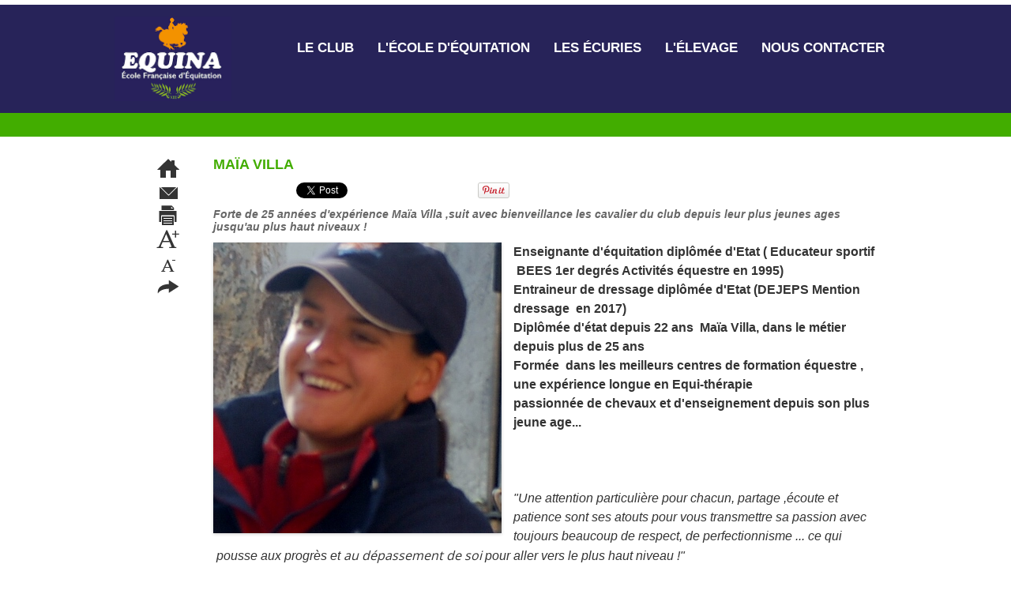

--- FILE ---
content_type: text/html; charset=UTF-8
request_url: https://www.equina-poneyclub.com/Maia-Villa_a69.html
body_size: 8495
content:
<!DOCTYPE html PUBLIC "-//W3C//DTD XHTML 1.0 Strict//EN" "http://www.w3.org/TR/xhtml1/DTD/xhtml1-strict.dtd">
<html xmlns="http://www.w3.org/1999/xhtml" xmlns:og="http://ogp.me/ns#"  xml:lang="fr" lang="fr">
<head>
<title>Maïa Villa</title>
 
<meta http-equiv="Content-Type" content="text/html; Charset=UTF-8" />
<meta name="author" lang="fr" content="Equina" />
<meta name="keywords" content="Club équitation, Centre équestre, Centre équestre Provence, Centre équestre Graveson, Centre équestre Saint Remy, Poney club,  Poneyclub, Maillane, Eyrages, Chateaurenard " />
<meta name="description" content="Forte de 25 années d'expérience Maïa Villa ,suit avec bienveillance les cavalier du club depuis leur plus jeunes ages jusqu'au plus haut niveaux ! Enseignante d'équitation diplômée d'Etat ( Educateu..." />

<meta name="geo.position" content="43.6124075;3.8757583" />
<meta property="og:url" content="https://www.equina-poneyclub.com/Maia-Villa_a69.html" />
<meta name="image" property="og:image" content="https://www.equina-poneyclub.com/photo/art/grande/10027349-16289862.jpg?v=1471045901" />
<meta property="og:type" content="article" />
<meta property="og:title" content="Maïa Villa" />
<meta property="og:description" content="Forte de 25 années d'expérience Maïa Villa ,suit avec bienveillance les cavalier du club depuis leur plus jeunes ages jusqu'au plus haut niveaux ! Enseignante d'équitation diplômée d'Etat ( Educateur sportif &amp;nbsp;BEES 1er degrés Activités équestre en 1995) Entraineur de dressage diplômée d'Etat..." />
<meta property="og:site_name" content="Ecole Française d'équitation - Club équitation - Centre Equestre - Poney Club  Equina,  Graveson,  Saint Remy de Provence, Maillane, Eyrages, Chateaurenard " />
<meta property="twitter:card" content="summary_large_image" />
<meta property="twitter:image" content="https://www.equina-poneyclub.com/photo/art/grande/10027349-16289862.jpg?v=1471045901" />
<meta property="twitter:title" content="Maïa Villa" />
<meta property="twitter:description" content="Forte de 25 années d'expérience Maïa Villa ,suit avec bienveillance les cavalier du club depuis leur plus jeunes ages jusqu'au plus haut niveaux ! Enseignante d'équitation diplômée d'Etat ( Educateu..." />
<link rel="stylesheet" href="/var/style/style_1.css?v=1614762179" type="text/css" />
<link rel="stylesheet" href="/var/style/style.5876365.css?v=1389017822" type="text/css" />
<link href="https://fonts.googleapis.com/css?family=Anton|Cookie|Open+Sans&display=swap" rel="stylesheet" type="text/css" />
<link rel="canonical" href="https://www.equina-poneyclub.com/Maia-Villa_a69.html" />
<link rel="alternate" type="application/rss+xml" title="RSS" href="/xml/syndication.rss" />
<link rel="alternate" type="application/atom+xml" title="ATOM" href="/xml/atom.xml" />
<link rel="icon" href="/favicon.ico?v=1370007153" type="image/x-icon" />
<link rel="shortcut icon" href="/favicon.ico?v=1370007153" type="image/x-icon" />
 
<!-- Google file -->
<meta name="google-site-verification" content="lr44dBEiaV0tAFHmHpwKU3ADKFTlnlmrqjRkgtqm4oE" />
<script src="/_public/js/jquery-1.8.3.min.js?v=1731587507" type="text/javascript"></script>
<script src="/_public/js/jquery-ui-1.10.3.custom.min.js?v=1731587507" type="text/javascript"></script>
<script src="/_public/js/jquery.tools-1.2.7.min.js?v=1731587507" type="text/javascript"></script>
<script src="/_public/js/jquery-tiptip.min.js?v=1731587507" type="text/javascript"></script>
<script src="/_public/js/compress_jquery.ibox.js?v=1731587507" type="text/javascript"></script>
<script src="/_public/js/compress_facebook.js?v=1731587507" type="text/javascript"></script>
<script src="/_public/js/compress_fonctions.js?v=1731587507" type="text/javascript"></script>
<script type="text/javascript" src="//platform.linkedin.com/in.js">lang:fr_FR</script>
<script type="text/javascript">
/*<![CDATA[*//*---->*/
selected_page = ['article', ''];
selected_page = ['article', '10027349'];
var deploye5876394 = true;

function sfHover_5876394(id) {
	var func = 'hover';
	if ($('#css-responsive').length && parseInt($(window).width()) <= 800) { 
		func = 'click';
	}

	$('#' + id + ' li' + (func == 'click' ? ' > a' : '')).on(func, 
		function(e) { 
			var obj  = (func == 'click' ? $(this).parent('li') :  $(this));
			if (func == 'click') {
				$('#' + id + ' > li').each(function(index) { 
					if ($(this).attr('id') != obj.attr('id') && !$(this).find(obj).length) {
						$(this).find(' > ul:visible').each(function() { $(this).hide(); });
					}
				});
			}
			if(func == 'click' || e.type == 'mouseenter') { 
				if (obj.find('ul:first:hidden').length)	{
					sfHoverShow_5876394(obj); 
				} else if (func == 'click') {
					sfHoverHide_5876394(obj);
				}
				if (func == 'click' && obj.find('ul').length)	return false; 
			}
			else if (e.type == 'mouseleave') { sfHoverHide_5876394(obj); }
		}
	);
}
function sfHoverShow_5876394(obj) {
	obj.addClass('sfhover').css('z-index', 1000); obj.find('ul:first:hidden').each(function() { if ($(this).hasClass('lvl0')) $(this).fadeIn(500); else $(this).fadeIn(500); });
}
function sfHoverHide_5876394(obj) {
	obj.find('ul:visible').each(function() { if ($(this).hasClass('lvl0')) $(this).fadeOut(500); else $(this).fadeOut(500);});
}

 var GBRedirectionMode = 'IF_FOUND';
/*--*//*]]>*/

</script>
 
<!-- Perso tags -->
<meta name="google-site-verification" content="UZ9_Se0ZJUb35t0qexGZABES0DKemZAASiBtqzhxiTo" />
<style type="text/css">
.mod_5876365 .resize {
	 max-width: 843.72px;
}

.mod_5876365 img, .mod_5876365 embed, .mod_5876365 table {
	 max-width: 842.4px;
}

.mod_5876365 .mod_5876365_pub {
	 min-width: 948px;
}

.mod_5876365 .mod_5876365_pub .cel1 {
	 padding: 0;
}

.mod_5876365 .photo.left .mod_5876365_pub, .mod_5876365 .photo.right .mod_5876365_pub {
	 min-width: 474px; margin: 15px 10px;
}

.mod_5876365 .photo.left .mod_5876365_pub {
	 margin-left: 0;
}

.mod_5876365 .photo.right .mod_5876365_pub {
	 margin-right: 0;
}

.mod_5876365 .para_16289862 .photo {
	 position: static;
}

.mod_5876365 .para_16289985 .photo {
	 position: static;
}

.mod_5876365 .para_16290092 img, .mod_5876365 .para_16290092 embed, .mod_5876365 .para_16290092 table {
	 max-width: 830.4px;
}

.mod_5876365 .para_16290092 .photo {
	 position: static;
}

.mod_5876365 .para_16290836 img, .mod_5876365 .para_16290836 embed, .mod_5876365 .para_16290836 table {
	 max-width: 830.4px;
}

.mod_5876365 .para_16290836 .photo {
	 position: static;
}


			#tiptip_holder {
				display: none;
				position: absolute;
				top: 0;
				left: 0;
				z-index: 99999;
			}
</style>

<!-- Google Analytics -->

<script type="text/javascript">

  var _gaq = _gaq || [];
  _gaq.push(['_setAccount', 'UA-16757230-1']);
  _gaq.push(['_trackPageview']);

  (function() {
    var ga = document.createElement('script'); ga.type = 'text/javascript'; ga.async = true;
    ga.src = ('https:' == document.location.protocol ? 'https://ssl' : 'http://www') + '.google-analytics.com/ga.js';
    var s = document.getElementsByTagName('script')[0]; s.parentNode.insertBefore(ga, s);
  })();

</script>
 
</head>

<body class="mep1 home">
<div class="stickyzone">

<div id="z_col130" class="full">
<div class="z_col130_inner">
</div>
</div>
</div>
<!-- ********************************************** ZONE TITRE ********************************************** -->
<div id="z_col0" class="full">
<div class="z_col0_inner">
<div id="mod_5876392" class="mod_5876392 wm-module module-responsive " style="_position:static">
<div class="fullmod">
<table cellpadding="0" cellspacing="0" class="module-combo nb-modules-2" style="position:relative; _position:static">
<tr>
<td class="celcombo1">
<!-- lien_perso 5878110 -->
<div id="ecart_before_5878110" class="ecart_col0 " style="display:none"><hr /></div>
<div id="mod_5878110" class="mod_5878110 wm-module fullbackground  module-lien_perso">
	 <div class="texte">
		 <a href="http://www.equina-poneyclub.com" target="_blank"> <img src="/photo/mod-5878110.png?v=1614694506" class="image" alt="http://www.equina-poneyclub.com" style="width:148px" /></a>
	 </div>
</div>
</td>
<td class="celcombo2">
<!-- menu_deployable 5876394 -->
<div id="ecart_before_5876394" class="ecart_col0 " style="display:none"><hr /></div>
<div id="mod_5876394" class="mod_5876394 module-menu_deployable wm-module fullbackground  colonne-b type-2 background-cell- " >
	 <div class="main_menu"><div class="fullmod">
		 <ul id="menuliste_5876394">
			 <li data-link="formulaire,12156" class=" titre first" id="menuliste_5876394_1"><a href="/forms/Nous-contacter_f1.html" >Nous contacter</a></li>
			 <li data-link="article,5944046" class=" titre" id="menuliste_5876394_2"><a href="/L-elevage_a49.html" >L'élevage</a></li>
			 <li data-link="article,5558552" class=" titre" id="menuliste_5876394_3"><a href="/Les-ecuries-d-EQUINA_a36.html" >Les écuries</a></li>
			 <li data-link="rubrique,216263" class=" titre" id="menuliste_5876394_4"><a href="/L-ecole-d-equitation_r3.html" >L'école d'équitation</a>
			 	 <ul class="lvl0 ">
					 <li class="stitre responsive" style="display:none"><a href="/L-ecole-d-equitation_r3.html" ><span class="fake-margin" style="display:none">&nbsp;</span>L'école d'équitation</a></li>
					 <li data-link="article,2115803" class=" stitre" ><a href="/Le-poney-club-un-espace-de-decouverte_a2.html" ><span class="fake-margin" style="display:none">&nbsp;</span>Le poney club</a></li>
					 <li data-link="article,5944121" class=" stitre" ><a href="/La-formation-du-cavalier_a51.html" ><span class="fake-margin" style="display:none">&nbsp;</span>La formation du cavalier</a></li>
					 <li data-link="article,2292554" class=" stitre slast" ><a href="/LE-TEAM-COMPETITION-EQUINA_a18.html" ><span class="fake-margin" style="display:none">&nbsp;</span>Le Team Compétition</a></li>
				 </ul>
			 </li>
			 <li data-link="rubrique,216528" class=" titre last" id="menuliste_5876394_5"><a href="/Le-club_r4.html" >Le club</a>
			 	 <ul class="lvl0 ">
					 <li class="stitre responsive" style="display:none"><a href="/Le-club_r4.html" ><span class="fake-margin" style="display:none">&nbsp;</span>Le club</a></li>
					 <li data-link="article,5801621" class=" stitre" ><a href="/Notre-Histoire_a44.html" ><span class="fake-margin" style="display:none">&nbsp;</span>Notre Histoire</a></li>
					 <li data-link="article,5565707" class=" stitre" ><a href="/Equina-Une-Ecole-Francaise-D-Equitation-Labelisee-_a40.html" ><span class="fake-margin" style="display:none">&nbsp;</span>Une école labellisée FFE </a></li>
					 <li data-link="article,5944008" class=" stitre" ><a href="/Nos-infrastructures_a47.html" ><span class="fake-margin" style="display:none">&nbsp;</span>Nos installations</a></li>
					 <li data-link="rubrique,217920" class=" stitre" ><a href="/Actualite-La-vie-du-club_r7.html" ><span class="fake-margin" style="display:none">&nbsp;</span>La vie du club - Actualités</a></li>
					 <li data-link="annuaire,all" class=" stitre" ><a href="/links/" ><span class="fake-margin" style="display:none">&nbsp;</span>Nos adresses favorites</a></li>
					 <li data-link="article,2115802" class=" stitre slast" ><a href="/Coordonnees-du-Club_a1.html" ><span class="fake-margin" style="display:none">&nbsp;</span>Nous rejoindre</a></li>
				 </ul>
			 </li>
		 </ul>
	 <div class="break" style="_height:auto;"></div>
	 </div></div>
	 <div class="clear"></div>
	 <script type="text/javascript">sfHover_5876394('menuliste_5876394')</script>
</div>
</td>
</tr>
</table>
</div>
</div>
<div id="ecart_after_5876392" class="ecart_col0" style="display:none"><hr /></div>
</div>
</div>
<!-- ********************************************** FIN ZONE TITRE ****************************************** -->

<div id="main">
<div id="main_inner">

<div id="z_centre">
<div class="z_centre_inner">

<!-- ********************************************** COLONNE 1 ********************************************** -->
<div class="z_colonne main-colonne" id="z_col1">
<div class="z_col_median z_col1_inner z_col_fullheight">
<div id="mod_5876365" class="mod_5876365 wm-module fullbackground  page2_article article-69">
	 <div class="cel1">
		 <div class="inner">
	 <div class="col_left" style='overflow:visible'>
		 <div class="boutons_colonne"><a class="bt-home" href="https://www.equina-poneyclub.com/"><img src="/_images/icones/bt_home_10.png?v=1731587505" class="image middle" alt="" title=""  /></a><br /><a class="bt-mail" rel="nofollow" href="/send/10027349/"><img src="/_images/icones/bt_mail_10.png?v=1731587505" class="image middle" alt="" title=""  /></a><br /><a class="bt-print" rel="nofollow" onclick="window.open(this.href,'_blank', 'width=600, height=800, scrollbars=yes, menubar=yes, resizable=yes');return false;" href="/Maia-Villa_a69.html?print=1"><img src="/_images/icones/bt_print_10.png?v=1731587505" class="image middle" alt="" title=""  /></a><br /><a class="bt-plus" href="javascript:void(0)" onclick="javascript:setSize(10, 'access')"><img src="/_images/icones/bt_fontplus_10.png?v=1731587505" class="image pointer middle" alt="" title=""  /></a><br /><a class="bt-moins" href="javascript:void(0)" onclick="javascript:setSize(-10, 'access')"><img src="/_images/icones/bt_fontmoins_10.png?v=1731587505" class="image pointer middle" alt="" title=""  /></a><br /><a class="bt-share" href="javascript:void(0)" id="share_article_5876365"><img src="/_images/icones/bt_share_10.png?v=1731587505" class="image middle" alt="" title=""  /></a>
</div></div>
<div class="col_right" style='overflow:visible'>
	 <div class="article">
		 <div class="titre">
			 <h1 class="access">
				 Maïa Villa
			 </h1>
		 </div>
		 <br class="texte clear" />
<iframe class="sharing" src="//www.facebook.com/plugins/like.php?href=https%3A%2F%2Fwww.equina-poneyclub.com%2FMaia-Villa_a69.html&amp;layout=button_count&amp;show_faces=false&amp;width=100&amp;action=like&amp;colorscheme=light" scrolling="no" frameborder="0" allowTransparency="true" style="float:left; border:none; overflow:hidden; width:105px; height:20px;"></iframe>
<iframe class="sharing" allowtransparency="true" frameborder="0" scrolling="no" src="//platform.twitter.com/widgets/tweet_button.html?url=http%3A%2F%2Fxfru.it%2F2r8le7&amp;counturl=https%3A%2F%2Fwww.equina-poneyclub.com%2FMaia-Villa_a69.html&amp;text=Ma%C3%AFa%20Villa&amp;count=horizontal" style="float:left;width:115px; height:20px;"></iframe>
<div class="sharing" style="float: left; width:115px; height:20px;">
<script type="IN/Share" data-url="https://www.equina-poneyclub.com/Maia-Villa_a69.html" data-counter="right"></script>
</div>
<div class="sharing" style="float: left; width:115px; height:20px;">
<a href="//pinterest.com/pin/create/button/?url=https%3A%2F%2Fwww.equina-poneyclub.com%2FMaia-Villa_a69.html&amp;media=https%3A%2F%2Fwww.equina-poneyclub.com%2Fphoto%2Fart%2Flarge%2F10027349-16289862.jpg%3Fv%3D1471045903&amp;description=Ma%C3%AFa+Villa" data-pin-do="buttonPin" data-pin-config="beside"><img border="0" src="//assets.pinterest.com/images/pidgets/pin_it_button.png" title="Pin It" /></a>
</div>
<div class="clear"></div>
		 <br class="texte clear" />
		 <div class="chapeau" style="">
			 <h3 class="access">
				 Forte de 25 années d'expérience Maïa Villa ,suit avec bienveillance  les cavalier du club depuis leur plus jeunes ages jusqu'au plus haut niveaux !
			 </h3>
		 </div>
	 <div class="entry-content instapaper_body">
		 <br id="sep_para_1" class="sep_para access"/>
		 <div id="para_1" class="para_16289862 resize" style="">
			 <div class="photo shadow left">
				 <img class="responsive"  style="display:none" src="https://www.equina-poneyclub.com/photo/art/grande/10027349-16289862.jpg?v=1471045901" alt="Maïa Villa" title="Maïa Villa" />
<img class="not-responsive"  src="https://www.equina-poneyclub.com/photo/art/default/10027349-16289862.jpg?v=1471045903" alt="Maïa Villa" title="Maïa Villa"  />
			 </div>
			 <div class="texte">
				 <div class="access firstletter">
					 <strong>Enseignante d'équitation diplômée d'Etat ( Educateur sportif &nbsp;BEES 1er degrés Activités équestre en 1995) <br />  Entraineur de dressage diplômée d'Etat (DEJEPS Mention dressage &nbsp;en 2017)</strong> <br />  <strong>Diplômée d'état depuis 22 ans &nbsp;Maïa Villa, dans le métier depuis plus de 25 ans&nbsp; <br />  Formée &nbsp;dans les meilleurs centres de formation équestre , une expérience longue en Equi-thérapie <br />  passionnée de chevaux et d'enseignement depuis son plus jeune age...</strong> <br />   <br />   <br />   <br />  <em>"Une attention particulière pour chacun, partage ,écoute et patience sont ses atouts pour vous transmettre sa passion avec toujours beaucoup de respect, de perfectionnisme ... ce qui &nbsp;pousse aux progrès et&nbsp;<span style="color: rgb(51, 51, 51); font-family: &quot;Open Sans&quot;, sans-serif, Arial, Verdana, &quot;Trebuchet MS&quot;; font-size: 16px; line-height: 25.6px; background-color: rgb(255, 255, 255);">au dépassement de soi&nbsp;</span>pour aller vers le plus haut niveau !"</em>  <div style="margin-left: 40px;"> <br />  <em>"Elle veille au bien être des poneys et chevaux ,nous coach en compétition...et monte aussi quand il lui reste un peu de temps pour elle "</em></div>    <div> <br />  <em><strong style="color: rgb(51, 51, 51); font-family: &quot;Open Sans&quot;, sans-serif, Arial, Verdana, &quot;Trebuchet MS&quot;; font-size: 16px; line-height: 25.6px;">"Elle propose sans retenue son savoir à chaque cavalier !"</strong></em></div>  
				 </div>
			 </div>
			 <div class="clear"></div>
		 </div>
		 <br id="sep_para_2" class="sep_para access"/>
		 <div id="para_2" class="para_16289985 resize" style="">
			 <div class="photo shadow top" style="margin-bottom: 10px">
				 <img class="responsive" loading="lazy"  style="display:none" src="https://www.equina-poneyclub.com/photo/art/grande/10027349-16289985.jpg?v=1471039247" alt="Maïa &amp; S'Pionne" title="Maïa &amp; S'Pionne" />
<img class="not-responsive" loading="lazy"  src="https://www.equina-poneyclub.com/photo/art/default/10027349-16289985.jpg?v=1471043102" alt="Maïa &amp; S'Pionne" title="Maïa &amp; S'Pionne"  />
			 </div>
			 <div class="texte">
				 <div class="access firstletter">
					 <strong>J'ai créer ce club il y a déjà 15 ans</strong> avec quelques poneys ...<strong>Un rêve !!!</strong> <br />  pas facile à réalisé… Mais on y est ! <br />  <strong>Patience et persévérance&nbsp; ont été mes meilleurs atouts!</strong> <br />  <strong>Mon objectif: satisfaire chacun de mes cavaliers , leur transmettre ma passion d'une belle équitation avec le plus grand respect du cheval&nbsp; …<span style="line-height: 25.6px;">Leur faire découvrir les joies des sports équestres !</span></strong> <br />   <br />  <span style="color: rgb(51, 51, 51); font-family: &quot;Open Sans&quot;, sans-serif, Arial, Verdana, &quot;Trebuchet MS&quot;; font-size: 16px; line-height: 25.6px; background-color: rgb(255, 255, 255);">"<em>Mon premier moniteur "Mr Jacques Charendack" m'a transmis sa passion du cheval, d'une belle équitation dans le respect du cheval et de l'enseignement ! Merci à toi pour tout et toutes ses belles années !!!..."</em></span> <br />   <br />  Mon premier objectifs est atteint: Avoir un centre équestre différents de ceux que j’avais côtoyer en tant que salariée .&nbsp;&nbsp; <strong>Un lieu de vie agréable pour tous ou il fait bon vivre !</strong> <br />  En favorisant une ambiance familiale, mais aussi la <strong>qualité , la sécurité et le bien être des chevaux et de leurs cavaliers!</strong> <br />  Depuis le club a bien grandi avec de <strong>très belle installations ,un beau manège</strong> qui nous apporte déjà plus de confort … et ce n’est pas fini!... <br />  Un grand écuyer disait&nbsp;:&nbsp;"<em><strong>l’art équestre c’est la perfection des choses simples"&nbsp;</strong></em> <br />  <strong>Je m’ inspire de cette phrase depuis longtemps pour mieux vous satisfaire…</strong>
				 </div>
			 </div>
			 <div class="clear"></div>
		 </div>
		 <br id="sep_para_3" class="sep_para access"/>
		 <div id="para_3" class="para_16290092 resize" style="background-color: #FFFFFF; padding: 6px; max-width: 841.2px;">
			 <div class="photo shadow top" style="margin-bottom: 10px">
				 <img class="responsive" loading="lazy"  style="display:none" src="https://www.equina-poneyclub.com/photo/art/grande/10027349-16290092.jpg?v=1471046925" alt="Maïa Villa" title="Maïa Villa" />
<img class="not-responsive" loading="lazy"  src="https://www.equina-poneyclub.com/photo/art/default/10027349-16290092.jpg?v=1471047012" alt="Maïa Villa" title="Maïa Villa" width="830.4" />
			 </div>
			 <div class="texte">
				 <div class="access firstletter">
					 <em>Passionnée de dressage depuis mon plus jeune age, je continue à me former techniquement à cheval <br />  en formation continue à raison d'une fois par semaine minimum depuis 15 ans avec un des plus grand entraîneur de dressage i</em><em style="line-height: 25.6px;">nternational&nbsp;</em><em>"Mr Forlini Christian "&nbsp;</em><em style="line-height: 25.6px;">Qui m'a beaucoup apporter depuis toutes ses années !</em> <br />  <em>Un autre grand monsieur m'a apporter beaucoup de son savoir "Mr Lucien Gruss" <br />  Je les remercie tout les deux vivement pour tout ce qu'ils m'apportent et que ça dure encore longtemps Merci !!!</em> <br />  <em style="color: rgb(51, 51, 51); font-family: &quot;Open Sans&quot;, sans-serif, Arial, Verdana, &quot;Trebuchet MS&quot;; font-size: 16px; line-height: 25.6px;">Je recherche toujours plus de connaissance dans un seul but mon développement personnel et une certaine recherche de l'excellence... pour aller toujours plus haut !</em> <br />  <em>la compétition me donne des objectifs de progression cela me permet d'aller de l'avant ce qui me permet de rester motivé et passionner ...</em> <br />  &nbsp;
				 </div>
			 </div>
			 <div class="clear"></div>
		 </div>
		 <br id="sep_para_4" class="sep_para access"/>
		 <div id="para_4" class="para_16290836 resize" style="background-color: #FFFFFF; padding: 6px; max-width: 841.2px;">
			 <div class="photo shadow top" style="margin-bottom: 10px">
				 <a href="javascript:void(0)" rel="https://www.equina-poneyclub.com/photo/art/grande/10027349-16290836.jpg?v=1471046711&amp;ibox" title="Maïa Villa"><img class="responsive" loading="lazy"  style="display:none" src="https://www.equina-poneyclub.com/photo/art/grande/10027349-16290836.jpg?v=1471046711" alt="Maïa Villa" title="Maïa Villa" />
<img class="not-responsive" loading="lazy"  src="https://www.equina-poneyclub.com/photo/art/default/10027349-16290836.jpg?v=1471047013" alt="Maïa Villa" title="Maïa Villa" width="830.4" /></a>
			 </div>
			 <div class="texte">
				 <div class="access firstletter">
					 
				 </div>
			 </div>
			 <div class="clear"></div>
		 </div>
	 </div>
		 <br class="texte clear" />
		 <div class="auteur">
			 <div class="access">Rédigé le Vendredi 12 Août 2016 à 23:34 | Lu 1188 fois</div>
		 </div>
		 <br class="texte clear" />
	 </div>
</div>
<div class="clear"></div>
		 </div>
	 </div>
</div>
<div id="ecart_after_5876365" class="ecart_col1"><hr /></div>
</div>
</div>
<!-- ********************************************** FIN COLONNE 1 ****************************************** -->

</div>
</div>

</div>

</div>
<!-- ********************************************** ZONE OURS FULL ***************************************** -->
<div id="z_col100" class="full">
<div class="z_col100_inner">
<div id="mod_5876395" class="mod_5876395 wm-module module-responsive " style="_position:static">
<div class="fullmod">
<table cellpadding="0" cellspacing="0" class="module-combo nb-modules-3" style="position:relative; _position:static">
<tr>
<td class="celcombo1">
<!-- lien_perso 5917473 -->
<div id="ecart_before_5917473" class="ecart_col100 responsive" style="display:none"><hr /></div>
<div id="mod_5917473" class="mod_5917473 wm-module fullbackground  module-lien_perso">
	 <div class="texte">
		 <a href="/Equina-Une-Ecole-Francaise-D-Equitation-Labelisee-_a40.html" > <img src="/photo/mod-5917473.png?v=1370008808" class="image" alt="Equina-Une-Ecole-Francaise-D-Equitation-Labelisee-_a40.html" style="width:288px" /></a>
	 </div>
</div>
</td>
<td class="celcombo2">
<!-- galerie 5876397 -->
<div id="ecart_before_5876397" class="ecart_col100 responsive" style="display:none"><hr /></div>
<div id="mod_5876397" class="mod_5876397 wm-module fullbackground  module-galerie type-1"><div class="fullmod">
	 <div class="entete"><div class="fullmod">
		 <span>Les photos</span>
	 </div></div>
			 <div class="cel1 alone nb-col-3  with_text" style="overflow:hidden;padding-top:15px;padding-bottom:15px">
				 <div class="col clear-x2 clear-x3 clear-x4" style="float:left;position:relative;width:86px;;">
					 <a href="/photos/LE-CLUB-EQUINA_ga113539.html"><img src="/photo/gal/iphone/ipgal-2283930.jpg?v=1381668985" alt="LE CLUB EQUINA" title="LE CLUB EQUINA" height="70" class="vignette" style=";" /></a>
					 <div class="titre"><a href="/photos/LE-CLUB-EQUINA_ga113539.html">LE CLUB EQUINA</a></div>
				 </div>
				 <div class="col" style="float:left;position:relative;width:86px;;">
					 <a href="/photos/LE-NOUVEAU-MANEGE_ga113538.html"><img src="/photo/gal/iphone/ipgal-2283927.jpg?v=1381668912" alt="LE NOUVEAU MANEGE " title="LE NOUVEAU MANEGE " height="70" class="vignette" style=";" /></a>
					 <div class="titre"><a href="/photos/LE-NOUVEAU-MANEGE_ga113538.html">LE NOUVEAU MANEGE </a></div>
				 </div>
				 <div class="col clear-x2" style="float:left;position:relative;width:86px;;margin-right:0">
					 <a href="/photos/LE-TEAM-EQUINA_ga113536.html"><img src="/photo/gal/iphone/ipgal-2455158.jpg?v=1392760723" alt="LE TEAM EQUINA" title="LE TEAM EQUINA" height="70" class="vignette" style=";" /></a>
					 <div class="titre"><a href="/photos/LE-TEAM-EQUINA_ga113536.html">LE TEAM EQUINA</a></div>
				 </div>
				 <div class="clear"></div>
				 <div class="col clear-x3" style="float:left;position:relative;width:86px;;">
					 <a href="/photos/Images-2005_ga48316.html"><img src="/photo/gal/iphone/ipgal-966689.jpg?v=1275666010" alt="Images 2005" title="Images 2005" height="70" class="vignette" style=";" /></a>
					 <div class="titre"><a href="/photos/Images-2005_ga48316.html">Images 2005</a></div>
				 </div>
				 <div class="clear"></div>
				 <div class="clear clearimportant"></div>
			 </div>
</div></div>
</td>
<td class="celcombo3">
<!-- likebox 15019571 -->
<div id="ecart_before_15019571" class="ecart_col100 responsive" style="display:none"><hr /></div>
<div id="mod_15019571" class="mod_15019571 wm-module fullbackground  module-likebox">
	 <div class="entete"><div class="fullmod">
		 <span>Facebook</span>
	 </div></div>
	 <div class="cel1">
		 <div class="fb-container" style="width:288px">
			 <div class="fb-page" style="height:300px"
        data-href="http://www.facebook.com/equina.poneyclub" 
        data-width="500" 
        data-hide-cover="false"
        data-show-posts="true"
        data-show-facepile="true"
        data-height="300">
        </div>
		 </div>
	 </div>
</div>
</td>
</tr>
</table>
</div>
</div>
<div id="ecart_after_5876395" class="ecart_col100"><hr /></div>

<!-- ours 5876368 -->
<div id="ecart_before_5876368" class="ecart_col100 responsive" style="display:none"><hr /></div>
<div id="mod_5876368" class="mod_5876368 wm-module fullbackground  module-ours"><div class="fullmod">
	 <div class="legal">
		 Ecole Equitation Poney Club Equina - Graveson (Provence) 		 <br />
		 Centre équestre et Poney Club Equina		 <br />
		 1080 Chemin des plaines - 13690 Graveson		 <br />
		 Tel. 06 27 39 18 57 - Email : contact@poneyclub-equina.com
	 </div>
	 <div class="bouton">
		 <a href="/sitemap/">Plan du site</a>
		 <span> | </span>
		 <img src="/_images/icones/rssmini.gif" alt="RSS" class="image" /> <a href="/feeds/">Syndication</a>
	</div>
</div></div>
<div id="ecart_after_5876368" class="ecart_col100"><hr /></div>

<!-- ours 5965725 -->
<div id="ecart_before_5965725" class="ecart_col100 responsive" style="display:none"><hr /></div>
<div id="mod_5965725" class="mod_5965725 wm-module fullbackground  module-ours"><div class="fullmod">
	 <div class="legal">
		 Ecole Equitation - Poney Club - Stage Examen FFE - Stage découverte Equitation - Pension - Valorisation		 <br />
		 Centre Equestre Labellisé - Club d'équitation en Provence de Graveson - St Remy de provence
	 </div>
	 <div class="bouton">
	</div>
</div></div>
<div id="ecart_after_5965725" class="ecart_col100"><hr /></div>

<!-- menu_static 38478090 -->
<div id="ecart_before_38478090" class="ecart_col100 responsive" style="display:none"><hr /></div>
<div id="mod_38478090" class="mod_38478090 wm-module fullbackground  menu_static colonne-a background-cell- ">
	 <ul class="menu_ligne"><li class="fullmod"><ul>
		 <li class="id1 cel1 keep-padding titre first last">
			 <a href="https://dynameez.me" data-link="externe,https://dynameez.me" target="_blank">
				 by dynameez
			 </a>
		 </li>
	 </ul></li>
	 </ul>
</div>
</div>
<!-- ********************************************** FIN ZONE OURS FULL ************************************* -->
</div>
<script type="text/javascript">
/*<![CDATA[*//*---->*/

				(function(d){
				  var f = d.getElementsByTagName('script')[0], p = d.createElement('script');
				  p.type = 'text/javascript';
				  p.async = true;
				  p.src = '//assets.pinterest.com/js/pinit.js';
				  f.parentNode.insertBefore(p, f);
				}(document));

		var tool = '<div id="bulleshare_article_5876365" class="" style="z-index: 1000;"><div class=\"bookmarks_encapse\" id=\"article_5876365\"> <div class=\"auteur social\"> <table class=\"inner\" cellpadding=\"0\" cellspacing=\"0\"><tr><td class=\'cel1 liens\' style=\'width:35%;\'> <a target=\"_blank\" href=\"http://www.facebook.com/share.php?u=https%3A%2F%2Fwww.equina-poneyclub.com%2FMaia-Villa_a69.html\"><img src=\"/_images/addto/facebook.png?v=1732287175\" alt=\"Facebook\" title=\"Facebook\" />Facebook<' + '/a><' + '/td><td class=\'cel1 liens\' style=\'width:35%;\'> <a target=\"_blank\" href=\"http://twitter.com/intent/tweet?text=Ma%C3%AFa+Villa+http%3A%2F%2Fxfru.it%2F2r8le7\"><img src=\"/_images/addto/twitter.png?v=1732287176\" alt=\"Twitter\" title=\"Twitter\" />Twitter<' + '/a><' + '/td><td class=\'cel1 liens\' style=\'width:35%;\'> <a target=\"_blank\" href=\"http://www.google.com/bookmarks/mark?op=edit&amp;bkmk=https%3A%2F%2Fwww.equina-poneyclub.com%2FMaia-Villa_a69.html\"><img src=\"/_images/addto/google.png?v=1732287176\" alt=\"Google\" title=\"Google\" />Google<' + '/a><' + '/td><' + '/tr><tr><td class=\'cel1 liens\' style=\'width:35%;\'> <a target=\"_blank\" href=\"http://pinterest.com/pin/create/button/?url=https%3A%2F%2Fwww.equina-poneyclub.com%2FMaia-Villa_a69.html&amp;description=Ma%C3%AFa+Villa\"><img src=\"/_images/addto/pinterest.png?v=1732287176\" alt=\"Pinterest\" title=\"Pinterest\" />Pinterest<' + '/a><' + '/td> <td>&nbsp;<' + '/td> <td>&nbsp;<' + '/td> <' + '/tr><' + '/table> <' + '/div><br /><' + '/div></div>';
		$('#share_article_5876365').tipTip({
			activation: 'click',
			content: tool,
			maxWidth: 'auto',
			keepAlive: true,
			defaultPosition: 'right',
			edgeOffset: 5,
			delay: 0,
			enter: function() {
				
				}
			});
	
facebook_load('fr');
recharge_async('', '/mymodule/5876397/', 'ajax=true&java=false&w=258&noajax_external=1&save_cache=1&no_init_memcache_jscss=1');
if (typeof wm_select_link === 'function') wm_select_link('.mod_38478090 ul li a');

/*--*//*]]>*/
</script>
</body>

</html>


--- FILE ---
content_type: text/html; charset=UTF-8
request_url: https://www.equina-poneyclub.com/mymodule/5876397/
body_size: 745
content:
<!doctype html>
<html>
<head>
<title></title>
<meta name="robots" content="noindex" /></head>
<body>
<div id="mod_5876397" class="mod_5876397  module-galerie type-1"><div class="fullmod">
	 <div class="entete"><div class="fullmod">
		 <span>Les photos</span>
	 </div></div>
			 <div class="cel1 alone nb-col-3  with_text" style="overflow:hidden;padding-top:15px;padding-bottom:15px">
				 <div class="col clear-x2 clear-x3 clear-x4" style="float:left;position:relative;width:86px;;">
					 <a href="https://www.equina-poneyclub.com/photos/LE-CLUB-EQUINA_ga113539.html"><img src="https://www.equina-poneyclub.com/photo/gal/iphone/ipgal-2283930.jpg?v=1381668985" alt="LE CLUB EQUINA" title="LE CLUB EQUINA" height="70" class="vignette" style=";" /></a>
					 <div class="titre"><a href="https://www.equina-poneyclub.com/photos/LE-CLUB-EQUINA_ga113539.html">LE CLUB EQUINA</a></div>
				 </div>
				 <div class="col" style="float:left;position:relative;width:86px;;">
					 <a href="https://www.equina-poneyclub.com/photos/LE-NOUVEAU-MANEGE_ga113538.html"><img src="https://www.equina-poneyclub.com/photo/gal/iphone/ipgal-2283927.jpg?v=1381668912" alt="LE NOUVEAU MANEGE " title="LE NOUVEAU MANEGE " height="70" class="vignette" style=";" /></a>
					 <div class="titre"><a href="https://www.equina-poneyclub.com/photos/LE-NOUVEAU-MANEGE_ga113538.html">LE NOUVEAU MANEGE </a></div>
				 </div>
				 <div class="col clear-x2" style="float:left;position:relative;width:86px;;margin-right:0">
					 <a href="https://www.equina-poneyclub.com/photos/LE-TEAM-EQUINA_ga113536.html"><img src="https://www.equina-poneyclub.com/photo/gal/iphone/ipgal-2455158.jpg?v=1392760723" alt="LE TEAM EQUINA" title="LE TEAM EQUINA" height="70" class="vignette" style=";" /></a>
					 <div class="titre"><a href="https://www.equina-poneyclub.com/photos/LE-TEAM-EQUINA_ga113536.html">LE TEAM EQUINA</a></div>
				 </div>
				 <div class="clear"></div>
				 <div class="col clear-x3" style="float:left;position:relative;width:86px;;">
					 <a href="https://www.equina-poneyclub.com/photos/Images-2005_ga48316.html"><img src="https://www.equina-poneyclub.com/photo/gal/iphone/ipgal-966689.jpg?v=1275666010" alt="Images 2005" title="Images 2005" height="70" class="vignette" style=";" /></a>
					 <div class="titre"><a href="https://www.equina-poneyclub.com/photos/Images-2005_ga48316.html">Images 2005</a></div>
				 </div>
				 <div class="clear"></div>
				 <div class="clear clearimportant"></div>
			 </div>
</div></div>
<script id="script_after" type="text/javascript">
/*<![CDATA[*//*---->*/
 
/*--*//*]]>*/
</script>
</body>
</html>


--- FILE ---
content_type: text/css
request_url: https://www.equina-poneyclub.com/var/style/style_1.css?v=1614762179
body_size: 4684
content:
body, .body {margin: 0;padding: 0.1px;height: 100%;font-family: "Arial", sans-serif;background-color: white;background-image : none;}#main, #z_col0.full .fullmod, #z_col100.full .fullmod, #z_col130.full .fullmod {position: relative;width: 990px;margin: 6px auto;}.stickyzone {position: fixed !important;visibility: hidden !important;top: -1000px;opacity: 0 !important;-moz-transition: all 0.2s linear;-webkit-transition: all 0.2s linear;-ms-transition: all 0.2s linear;-o-transition: all 0.2s linear;transition: all 0.2s linear;z-index: 2000 !important;width: 100% !important;}.stickyzone.show {opacity: 1 !important;visibility: visible !important;}#z_col130.full .fullmod {border:none;margin-top: 0;margin-bottom: 0;}#z_col0.full .fullmod {border:none;margin-top: 0;margin-bottom: 0;}#main {margin-top: 0;}.z_col0_inner {margin-top: 6px;}#z_col100.full .fullmod {border:none;margin-top: 0;margin-bottom: 0;}#main {margin-bottom: 0;}.z_col100_inner {margin-bottom: 6px;}.fullwidthsite {width: 990px;margin: 0 auto;}#main_table_inner {border-spacing: 0;width: 990px;padding: 0;background-color: #FFFFFF;}#main_inner {position: static;width: auto;display: block;background-color: #FFFFFF;}#z_col130 {position: relative;//position: auto;}.z_col130_td_inner {vertical-align: top;padding: 0;background-color: transparent;}.z_col130_inner {background-color: transparent;}#z_col130 .z_col130_inner {height: 0px;}#z_col130 div.ecart_col130 {height: 0px;}#z_col130 div.ecart_col130 hr{display: none;}#z_centre {position: relative;width: 100%;}.z_centre_inner {overflow: hidden;width: 100%;display: block;}#z_col0 {border-bottom: 30px #42AD00 solid;position: relative;//position: auto;}.z_col0_td_inner {vertical-align: top;padding: 0;background-color: #272359;border-bottom: 30px #42AD00 solid;}.z_col0_inner {position: static;display: block;background-color: #272359;}#z_col0 .z_col0_inner {padding: 0px 0px 0px 0px;}#z_col0 div.ecart_col0 {height: 0px;}#z_col0 div.ecart_col0 hr{display: none;}#z_col1 {display:inline;position: relative;//position: auto;float:left;min-height: 1px;}#z_col1 {height: 100%;width: 990px;}.z_col1_td_inner {vertical-align: top;padding: 0;width: 990px;background-color: #FFFFFF;}.z_col1_inner {display: block;height: 100%;background-color: #FFFFFF;}#z_col1 .z_col1_inner {padding: 10px 0px 10px 0px;}#z_col1 div.ecart_col1 {height: 15px;}#z_col1 div.ecart_col1 hr{display: none;}#z_colfull {height: 100%;}.z_colfull_td_inner {vertical-align: top;padding: 0;background-color: #FFFFFF;}.z_colfull_inner {display: block;height: 100%;background-color: #FFFFFF;}#z_colfull .z_colfull_inner {padding: 10px 0px 10px 0px;}#z_colfull div.ecart_colfull {height: 15px;}#z_colfull div.ecart_colfull hr{display: none;}#z_col100 {clear: both;position: relative;//position: auto;}.z_col100_td_inner {vertical-align: top;padding: 0;background-color: transparent;background-repeat: no-repeat;}.z_col100_inner {background-color: transparent;background-repeat: no-repeat;}#z_col100 .z_col100_inner {padding: 0px 0px 0px 0px;}#z_col100 div.ecart_col100 {height: 20px;}#z_col100 div.ecart_col100 hr{display: none;}.mod_15019571 .entete{background-color: transparent;position: relative;padding: 15px 0px;color: #42AD00;text-transform: uppercase;text-decoration: none;text-align: left;font: normal 18px "Anton", "Arial", sans-serif;}.mod_15019571 .cel1{position: relative;background-color: transparent;padding: 15px 0px;overflow: hidden;}.mod_15019571 .fb_iframe_widget > span{width: 100% !important;}#z_col100.full .mod_5965725 .cel1 .fullmod, #z_col100.full .mod_5965725 .entete .fullmod, #z_col100.full .mod_5965725 .cel2 .fullmod {width: 990px;}.mod_5965725 {position: relative;background-color: transparent;padding: 0px 0px;}.mod_5965725 .legal, .mod_5965725 .legal a{text-transform: uppercase;text-align: center;text-decoration: none;color: #333333;font: bold  13px/1.5em "Arial", sans-serif;}.mod_5965725 .bouton, .mod_5965725 .bouton a{text-align: center;text-decoration: none;color: #666666;font: bold  13px "Arial", sans-serif;}.mod_5965725 .bouton a:hover{color: #333333;text-decoration: none;background: transparent;font-weight: normal;}#z_col100.full .mod_5876368 .cel1 .fullmod, #z_col100.full .mod_5876368 .entete .fullmod, #z_col100.full .mod_5876368 .cel2 .fullmod {width: 990px;}.mod_5876368 {position: relative;background-color: #272359;padding: 6px 0px;}.mod_5876368 .legal, .mod_5876368 .legal a{color: #FFFFFF;text-align: center;font: bold  14px "Arial", sans-serif;}.mod_5876368 .bouton, .mod_5876368 .bouton a{color: #FFFFFF;text-align: center;text-decoration: none;font: normal 12px "Arial", sans-serif;}.mod_5876368 .bouton a:hover{color: #12BBD5;text-decoration: none;background: transparent;font-weight: normal;}#z_col0.full .mod_5876387 .cel1 .fullmod, #z_col0.full .mod_5876387 .entete .fullmod, #z_col0.full .mod_5876387 .cel2 .fullmod {width: 990px;}.mod_5876387 {position: relative;}.mod_5876387 .entete{background-color: transparent;position: relative;margin: 0;padding: 0;text-align: left;color: #12BBD5;text-decoration: none;text-transform: uppercase;font: normal 18px "Anton", "Arial", sans-serif;}.mod_5876387 .cel1{position: relative;background-color: #A0C341;padding: 15px 0px;}.mod_5876387 .left{position: relative;padding-right: 10px;float: left;}.mod_5876387 .right{position: relative;padding-left: 10px;float: right;}.mod_5876387 .center, .mod_5876387 .top{position: relative;padding-bottom: 10px;float: none;text-align: center;}.mod_5876387 .rubrique, .mod_5876387 .rubrique a{text-decoration: none;color: #666666;text-align: left;font: italic  bold  14px "Arial", sans-serif;}.mod_5876387 .rubrique a:hover{color: #333333;text-decoration: none;background: transparent;font-weight: bold;}.mod_5876387 .titre, .mod_5876387 .titre a{color: #12BBD5;text-align: left;text-decoration: none;text-transform: uppercase;font: normal 18px "Anton", "Arial", sans-serif;}.mod_5876387 .titre a:hover, .mod_5876387 .menu_arrow li.selected .titre a, .mod_5876387 .menu li.selected a.titre{color: #095D6A;text-decoration: none;background: transparent;font-weight: normal;}.mod_5876387 .premier_titre, .mod_5876387 .premier_titre a{color: #FFFFFF;text-align: left;text-decoration: none;text-transform: uppercase;font: normal 24px "Open Sans", "Arial", sans-serif;letter-spacing: 0px;}.mod_5876387 .premier_titre a:hover{color: #D0F1F7;text-decoration: none;background: transparent;font-weight: normal;}.mod_5876387 .texte, .mod_5876387 .texte a{text-decoration: none;text-align: left;color: #FFFFFF;font: normal 18px "Arial", sans-serif;margin: 0;}.mod_5876387 .texte a:hover{color: #FFFFFF;text-decoration: none;background: transparent;font-weight: normal;}.mod_5876387 .legende{text-decoration: none;text-align: left;color: #FFFFFF;font: normal 18px "Arial", sans-serif;text-align: center;font-weight: bold;}.mod_5876387 .auteur, .mod_5876387 a.auteur, .mod_5876387 a.auteur:hover{text-decoration: none;color: #FFFFFF;text-align: left;font: italic  bold  14px "Arial", sans-serif;text-decoration: none;background-color: transparent;}.mod_5876387 .date, .mod_5876387 .date a, .mod_5876387 a.date, .mod_5876387 a.date:hover{text-decoration: none;text-align: left;color: #FFFFFF;font: italic  bold  14px "Arial", sans-serif;text-decoration: none;background-color: transparent;}.mod_5876387 .une{background-color: #A0C341;width: 990px;position: relative;}.mod_5876387 .une_6 .cel1{padding: 0;}.mod_5876387 .lire_suite{text-align: right;}.mod_5876387 .lire_suite a, .mod_5876387 .lire_suite img{text-decoration: none;color: #FFFFFF;font: 18px "Arial", sans-serif;padding-right: 1ex;border: none;}.mod_5876387 .opacity{position: relative;}.mod_5876387 .pointer{float: right;box-shadow: 0 0 3px rgba(0,0,0,0.70);-webkit-box-shadow: 0 0 3px rgba(0,0,0,0.70);-moz-box-shadow: 0 0 3px rgba(0,0,0,0.70);}.mod_5876387 .pager{position: absolute;left: 0;bottom: 0;padding: 10px 0 0 0 !important;}.mod_5876387 .pager a, .mod_5876387 .pager a.sel, .mod_5876387 .pager a:hover{display: inline-block;padding: 0 !important;margin: 0 3px;height: 12px;line-height: 12px !important;_height: 12px;width: 12px;vertical-align: 5%;border-radius: 25px;-moz-border-radius: 25px;-webkit-border-radius: 25px;}.mod_5876387 .auteur, .mod_5876387 .texte{margin-top: 10px;}.mod_5876387 .cellpadding{padding: 10px;}.mod_5876387 .border_ie{border-bottom: 1px solid #A0C341;}.mod_5876387 .scroller{overflow: hidden;}.mod_5876387 .pager, .mod_5876387 .pager a{text-align: left;text-decoration: none;font: normal 14px "Arial", sans-serif;font-weight: normal;}.mod_5876387 .pager{padding: 10px 0;text-decoration: none;}.mod_5876387 .pager a{border: transparent 1px solid;padding: 2px 6px;line-height: 26px;}.mod_5876387 .pager a:hover, .mod_5876387 .pager .sel{text-decoration: none;background: transparent;font-weight: normal;font-weight: bold;}.mod_5876387 .pager .sel{text-decoration: none;}.mod_5876387 .pager span{padding: 2px 6px;}.mod_5876387 .pager a span{padding: 0;}.mod_5876387 .forpager{border-bottom: none;border-left: none;border-right: none;}.mod_5876387 .pager, .mod_5876387 .pager a{font-size: 12px;}.mod_5876387 td.arrows, .mod_5876387 td.pager{width: 40px;text-align: center;padding: 10px 0;}.mod_5917475 .entete{background-color: transparent;position: relative;padding: 15px 6px;color: #42AD00;text-align: left;text-decoration: none;text-transform: uppercase;font: normal 18px "Anton", "Arial", sans-serif;}.mod_5917475 .eau{list-style: none;}.mod_5917475 .cel1{position: relative;background-color: transparent;padding: 15px 6px;}.mod_5917475 .cel2{position: relative;background-color: transparent;padding: 15px 6px;}.mod_5917475 td{vertical-align: top;}.mod_5917475 .date, .mod_5917475 .date a, .mod_5917475 a.date{color: #666666;text-align: left;text-decoration: none;font: italic  bold  13px "Arial", sans-serif;}.mod_5917475 .date a:hover{color: #333333;text-decoration: none;background: transparent;font-weight: bold;}.mod_5917475 .rubrique, .mod_5917475 .rubrique a, .mod_5917475 a.rubrique{text-align: left;text-decoration: none;text-transform: uppercase;color: #999999;font: normal 11px "Arial", sans-serif;}.mod_5917475 .rubrique a:hover, .mod_5917475 a.rubrique:hover{color: #666666;text-decoration: none;background: transparent;font-weight: normal;}.mod_5917475 .titre, .mod_5917475 .titre a{color: #42AD00;text-align: left;text-transform: uppercase;text-decoration: none;font: normal 18px "Tahoma", "Geneva", sans-serif;}.mod_5917475 .titre a:hover{color: #CCCCCC;text-decoration: none;background: transparent;font-weight: normal;}.mod_5917475 .titre{margin-bottom: 2px;margin-top: 5px;}.mod_5917475 .date{color: #666666;text-align: left;text-decoration: none;font: italic  bold  13px "Arial", sans-serif;}.mod_5917475 .texte, .mod_5917475 .texte a{color: #333333;text-align: left;text-decoration: none;font: normal 16px/1.5em "Arial", sans-serif;}.mod_5917475 .lire_suite{text-align: right;}.mod_5917475 .lire_suite a, .mod_5917475 .lire_suite img{color: #333333;text-decoration: none;font: 16px "Arial", sans-serif;padding-right: 1ex;}.mod_5917475 .pager, .mod_5917475 .pager a{color: #FFFFFF;text-align: center;text-decoration: none;font: normal 14px "Arial", sans-serif;font-weight: normal;}.mod_5917475 .pager{padding: 10px 0;text-decoration: none;}.mod_5917475 .pager a{border: #FFFFFF 1px solid;background-color: #E0E0E0;padding: 0 2px;padding: 2px 6px;line-height: 26px;}.mod_5917475 .pager a:hover, .mod_5917475 .pager .sel{color: #FFFFFF;text-decoration: none;background: #42AD00;font-weight: normal;border: #FFFFFF 1px solid;font-weight: bold;}.mod_5917475 .pager .sel{text-decoration: none;}.mod_5917475 .pager span{padding: 2px 6px;}.mod_5917475 .pager a span{padding: 0;}.mod_5917475 .forpager{border-bottom: none;border-left: none;border-right: none;}.mod_5917475 .photo{position: relative;padding-right: 10px;float: left;}.mod_5876397 .entete{background-color: transparent;position: relative;padding: 15px 0px;text-align: left;color: #42AD00;text-transform: uppercase;text-decoration: none;font: normal 18px "Anton", "Arial", sans-serif;}.mod_5876397 .cel1, .mod_5876397 .cel1safe{position: relative;background-color: transparent;}.mod_5876397 .cel1{padding: 15px 0px;padding: 0 0px;}.mod_5876397 .col{margin: 0 0px 0px 0;text-align: left;}.mod_5876397 .vignette{border: none;padding: 0px;background: transparent;}.mod_5876397 a.vignette{display: block;cursor: pointer;text-decoration: none;}.mod_5876397 .vignette_ie6{_border: none;_padding: 0px;_background: transparent;}.mod_5876397 .shadow img{-moz-box-shadow: 2px 4px 5px #444;-webkit-box-shadow: 2px 4px 5px #444;box-shadow: 2px 4px 5px #444;filter: progid:DXImageTransform.Microsoft.Shadow(color='#444444', Direction=135, Strength=5);;zoom: 1;}.mod_5876397 a:hover .vignette{border: none;background: transparent;}.mod_5876397 .titre, .mod_5876397 .titre a, .mod_5876397 a.vignette .titre_16_9{color: #333333;text-decoration: none;text-align: left;text-transform: uppercase;font: normal 18px "Open Sans", "Arial", sans-serif;text-shadow: #095D6A 0px 1px 0px;}.mod_5876397 a.titre:hover, .mod_5876397 .titre a:hover, .mod_5876397 a.vignette:hover .titre_16_9{color: #333333;text-decoration: none;background: transparent;font-weight: normal;}.mod_5876397 a.vignette .titre_16_9{position: absolute;padding: 2px 10px;margin: 0;bottom: 16px;_bottom: -1px;}.mod_5876397 .titre, .mod_5876397 .commentaires{margin-top: 5px;}.mod_5876397 .liens, .mod_5876397 .liens a, .mod_5876397 a.liens, .mod_5876397 a.vignette .commentaires_16_9{color: #333333;text-decoration: none;text-align: justify;font: bold  13px "Arial", sans-serif;}.mod_5876397 a.liens:hover, .mod_5876397 .liens a:hover, .mod_5876397 a.vignette:hover .commentaires_16_9{color: #333333;text-decoration: none;background: transparent;font-weight: bold;}.mod_5876397 a.vignette .commentaires_16_9{position: absolute;padding: 2px 5px;margin: 0;right: 1px;_right: -1px;bottom: 16px;_bottom: -1px;}.mod_5876397 .padding_infos, .mod_5876397 .rollover_infos{padding: 5px;padding-top: 0;}.mod_5876397 .rollover_infos{position: absolute;top: 0px;background-color: transparent;}#mod_5876394 {z-index: 999;//width: 100%;}#mod_5876394 .entete{background-color: transparent;position: relative;margin: 0;padding: 0;text-align: left;color: #FFFFFF;text-decoration: none;text-transform: uppercase;font: bold  18px "Arial", sans-serif;}#mod_5876394 .titre a{color: #FFFFFF;text-decoration: none;text-align: right;text-transform: uppercase;font: bold  17px "Arial", sans-serif;}#mod_5876394 .stitre a{color: #FFFFFF;text-align: left;text-transform: none;text-decoration: none;font: bold  16px/0.7em "Arial", sans-serif;}#mod_5876394 ul{list-style-type: none;}#mod_5876394 .main_menu{position: relative;_position: relative;_width: 100%;z-index: 999;}#mod_5876394 .main_menu li.titre{float: right;margin: auto;padding: 0;}#mod_5876394 .main_menu li.titre a{display: block;padding: 15px;background: url(/_images/icones/1.gif);}#mod_5876394 .main_menu li.titre a:hover{color: #A0C341;text-decoration: none;background: transparent;font-weight: bold;}#mod_5876394 .main_menu li.stitre a{background-color: #272359;}#mod_5876394 .main_menu li.stitre a:hover{color: #A0C341;text-decoration: none;background: #272359;font-weight: bold;}#mod_5876394 .main_menu ul li.titre ul{display: none;}#mod_5876394 .main_menu ul li.last{border-left: none;}#mod_5876394 .main_menu ul li.slast a{padding-bottom: 14px;}#mod_5876394 .main_menu ul li.sfhover ul{position: absolute;margin-top: 0;}#mod_5876394 .main_menu ul li.sfhover ul li{float: none;}#mod_5876394 .main_menu ul li.titre ul{//left: 0;}#mod_5876394 .main_menu ul li.titre{//position: relative;}#mod_5876394 .main_menu li.sfhover ul li a{width: 250px;}#mod_5876394 .main_menu ul li ul li{_border-bottom: 1px solid #272359;;}#mod_5876394 .main_menu ul li ul li ul li.sfhover{_border-bottom: 1px solid  #272359;font-weight: bold;;;}#mod_5876394 .main_menu ul li.sfhover ul li ul, #mod_5876394 .main_menu ul li ul li.sfhover ul li ul{display: none;}#mod_5876394 .main_menu ul li ul li.sfhover, #mod_5876394 .main_menu ul li ul li ul li.sfhover{position: relative;}#mod_5876394 .main_menu ul li ul li.sfhover ul, #mod_5876394 .main_menu ul li ul li ul li.sfhover ul{top: -0px;margin-top: 0;margin-right: 281px;_margin-right: 280px;}#mod_5876394 .main_menu ul li ul li.sfhover ul li, #mod_5876394 .main_menu ul li ul li ul li.sfhover ul li{margin-right: -1px;}*+html #mod_5876394 .main_menu ul li.sfhover ul li{margin-right: 0;}*+html #mod_5876394 .main_menu ul li ul li.sfhover ul, *+html #mod_5876394 .main_menu ul li ul li ul li.sfhover ul{margin-right: 1px;}#z_col100.full .mod_38478090 .cel1 .fullmod, #z_col100.full .mod_38478090 .entete .fullmod, #z_col100.full .mod_38478090 .cel2 .fullmod {width: 990px;}.mod_38478090 {position: relative;//font-size: 1px;}.mod_38478090 .entete{background-color: transparent;position: relative;margin: 0;padding: 0;text-transform: uppercase;color: #42AD00;text-align: left;text-decoration: none;font: normal 18px "Anton", "Arial", sans-serif;}.mod_38478090 .menu_ligne{text-align: center;padding: 15px 0;list-style: none;background-color: transparent;}*+html .mod_38478090 .menu .titre{width: 100%;}.mod_38478090 .menu_ligne .cel1, .mod_38478090 .menu_ligne .cel2{display: inline;padding: 15px 0px;}.mod_38478090 .menu_ligne .cel1 a, .mod_38478090 .menu_ligne .cel2 a{position: relative;padding: 4px;}.mod_38478090 .menu_ligne .cel2 a{background-color: transparent;}.mod_38478090 .menu{list-style: none;}.mod_38478090 .menu .cel1{position: relative;background-color: transparent;display: block;text-transform: none;text-decoration: none;color: #666666;text-align: center;font: normal 12px "Helvetica", sans-serif;text-shadow: #095D6A 0px 1px 0px;line-height: 1em;}.mod_38478090 .menu .cel1 a{padding: 11px 0px;display: list-item;}.mod_38478090 .menu .cel2{position: relative;background-color: transparent;display: block;text-transform: none;text-decoration: none;color: #666666;text-align: center;font: normal 12px "Helvetica", sans-serif;text-shadow: #095D6A 0px 1px 0px;line-height: 1em;}.mod_38478090 .menu .cel2 a{padding: 11px 0px;display: list-item;}.mod_38478090 .titre, .mod_38478090 .titre a{text-transform: none;text-decoration: none;color: #666666;text-align: center;font: normal 12px "Helvetica", sans-serif;text-shadow: #095D6A 0px 1px 0px;}.mod_38478090 .titre a:hover, .mod_38478090 .titre a.selected{color: #666666;text-decoration: none;background: transparent;font-weight: normal;}.mod_5878110 {position: relative;background-color: transparent;padding: 15px 0px;}.mod_5878110 .texte, .mod_5878110 .texte a{color: #333333;text-align: left;text-decoration: none;font: normal 13px/1.5em "Arial", sans-serif;}.mod_5878110 .texte a:hover{color: #D0F1F7;text-decoration: none;background: transparent;font-weight: normal;}.mod_5878110 .description{color: #42AD00;text-align: left;text-decoration: none;font: italic  bold  13px "Arial", sans-serif;}.mod_5917473 {position: relative;background-color: transparent;padding: 15px 0px;}.mod_5917473 .texte, .mod_5917473 .texte a{text-align: left;color: #333333;text-decoration: none;font: normal 13px/1.5em "Arial", sans-serif;}.mod_5917473 .texte a:hover{color: #D0F1F7;text-decoration: none;background: transparent;font-weight: normal;}.mod_5917473 .description{text-align: left;color: #42AD00;text-decoration: none;font: italic  bold  13px "Arial", sans-serif;}#z_col0.full .mod_5876392 .cel1 .fullmod, #z_col0.full .mod_5876392 .entete .fullmod, #z_col0.full .mod_5876392 .cel2 .fullmod {width: 990px;}.mod_5876392 {width: 100%;}.mod_5876392 .fullmod table{width: 100%;}.mod_5876392 td{vertical-align: top;}.mod_5876392 .celcombo1{position: relative;background-color: #272359;width: 150px;max-width: 150px;}.mod_5876392 .celcombo2{position: relative;background-color: #272359;padding-top: 30px;}#z_col0.full .mod_5876392 .fullmod .fullmod, #z_col100.full .mod_5876392 .fullmod .fullmod, #z_col130.full .mod_5876392 .fullmod .fullmod{width: auto;}#z_col100.full .mod_5876395 .cel1 .fullmod, #z_col100.full .mod_5876395 .entete .fullmod, #z_col100.full .mod_5876395 .cel2 .fullmod {width: 990px;}.mod_5876395 .fullmod table{width: 100%;}.mod_5876395 td{vertical-align: top;}.mod_5876395 .celcombo1{position: relative;background-color: transparent;padding-right: 30px;padding-top: 30px;width: 290px;max-width: 290px;}.mod_5876395 .celcombo2{position: relative;background-color: transparent;padding-left: 30px;padding-right: 30px;padding-top: 30px;padding-bottom: 10px;width: 260px;max-width: 260px;}.mod_5876395 .celcombo3{position: relative;padding-left: 30px;padding-top: 30px;width: 290px;max-width: 290px;}#z_col0.full .mod_5876395 .fullmod .fullmod, #z_col100.full .mod_5876395 .fullmod .fullmod, #z_col130.full .mod_5876395 .fullmod .fullmod{width: auto;}.homecrump a{text-decoration: none;}.breadcrumbs, .breadcrumbs a, .homecrump a span{text-align: left;text-decoration: none;color: #666666;font: italic  normal 12px "Arial", sans-serif;}.breadcrumbs a:hover, .homecrump a:hover span{color: #333333;text-decoration: none;background: transparent;font-weight: normal;}.breadcrumbs{text-decoration: none;}.homecrump a span{margin-right: 5px;}.homecrump a img{vertical-align: middle;margin: 0 5px;}.center {text-align: center;}h1, h2, h3, h4, h5, span, ul, li, ol, fieldset, p, hr, img, br, map, area {margin: 0;padding: 0;}a {-moz-transition: all linear 0.2s;-webkit-transition: all linear 0.2s;-ms-transition: all linear 0.2s;-o-transition: all linear 0.2s;transition: all linear 0.2s;}img {vertical-align: top;}a img {border: none;}.clear {clear: both;margin: 0;padding: 0;}ul .list, ul.list {list-style-type: disc;list-style-position: inside;}ol .list, ol.list {list-style-position: inside;}.nodisplay {display: none;}body {font-size: 11px;}a {color: black;}.division{width: 1px;height: 1px;}.clear_hidden {clear: both;visibility : hidden;margin: 0;padding: 0;height: 0;}.break {clear: both;font-size:1px;line-height: 1px;height: 0px;}.inner {width: 100%;}.u, .u a {text-decoration: underline;}a:active, a:focus, object:focus {outline: none;}form {margin: 0;padding: 0;}input {vertical-align: middle;}.responsive-menu, #z_col0_responsive {display: none;}.photo img, .photo .img, a.photo_a {border: none;}a.photo_a, a.photo_a * {text-decoration:none;}.photo a:hover img, .photo a.img:hover, .photo a:hover .img, a.photo_a:hover {border: #CCCCCC 0px solid;}.shadow img, .shadow a.img, .shadow a .img, .shadow a.photo_a, .divshadow {-moz-box-shadow: 0 1px 4px #CCCCCC;-webkit-box-shadow: 0 1px 4px #CCCCCC;box-shadow: 0 1px 4px #CCCCCC;}.photo img.play, .photo a img.play, .photo img.play_16_9, .photo a img.play_16_9, .photo img.play_m, .photo a img.play_m, .photo img.play_16_9_m, .photo a img.play_16_9_m, .photo img.play_l, .photo a img.play_l, .photo img.play_16_9_l, .photo a img.play_16_9_l, img.play_large {border: none;-moz-box-shadow: none;-webkit-box-shadow: none;box-shadow: none;position: absolute;width: 39px;height: 39px;background: url(/_images/icones/play.png) no-repeat center center;_filter: progid:DXImageTransform.Microsoft.AlphaImageLoader(src='/_images/icones/play.png', sizingMethod='scale');_background: none;}img.play_large {position: auto;}.photo img.play, .photo a img.play {top: 18px;left: 22px;}.photo img.play_16_9, .photo a img.play_16_9 {top: 28px;left: 56px;}.photo img.play_m, .photo a img.play_m {top: 81px;left: 91px;}.photo img.play_16_9_m, .photo a img.play_16_9_m {top: 50px;left: 91px;}.photo img.play_l, .photo a img.play_l {top: 120px;left: 133px;}.photo img.play_16_9_l, .photo a img.play_16_9_l {top: 76px;left: 133px;}.photo a:hover img.play, .photo a:hover img.play_16_9, .photo a:hover img.play_m, .photo a:hover img.play_16_9_m, .photo a:hover img.play_l, .photo a:hover img.play_16_9_l {border:none;}.div_play_large {text-align:center;padding-right:39px;padding-top: 25.5px;height:64.5px;display:block;}.separate {height: 5px;margin-top: 2px;margin-bottom: 2px;width: 100%;}.pied img {vertical-align: top;margin: 0;padding: 0;border: none;}.entete img {vertical-align: bottom;margin: 0;padding: 0;border: none;}.separate hr {display: none;}.middle {vertical-align: middle}.photo a {text-decoration: none;border: none;}.image, .image a, .image img {text-decoration: none;border: none;}.button, .field_error {border: #E0E0E0 1px solid;background-color: #FFFFFF;color: #999999;font-family: "Arial", sans-serif;font-size: 14px;padding: 6px;}#overlay {background: #FFFFFF;border: 5px solid #FFFFFF;}.ibox_font_color, .ibox_font_color a {color: black !important;}#overlay.noloading {background-image: none !important;}.ibox_color {background: #FFFFFF !important;}#overlay-opacity {opacity: 0.5;filter:"progid:DXImageTransform.Microsoft.Alpha(Opacity=50)";}#overlay .close {position : absolute;right: 10px;top: 10px;z-index: 1000;cursor:pointer;}.ibox_font_color a:hover {text-decoration: underline;}.button2 {font-size: 13px;font-weight: bold;background: url(/_adminV5/css/images/overlay-button2.png) repeat-x 0 0;-moz-transition: all linear 0.2s;-webkit-transition: all linear 0.2s;-ms-transition: all linear 0.2s;-o-transition: all linear 0.2s;transition: all linear 0.2s;display: inline-block;line-height: 1;-moz-border-radius: 15px;-webkit-border-radius: 15px;border-radius: 15px;-moz-box-shadow: 0 1px 2px rgba(0,0,0,0.25);-webkit-box-shadow: 0 1px 2px rgba(0,0,0,0.25);box-shadow: 0 1px 2px rgba(0,0,0,0.25);cursor: pointer;overflow: visible;width: auto;padding: 5px 13px;border: #42AD00 1px solid;background-color: #42AD00;color: #FFFFFF;font-family: "Arial", sans-serif;}.button2:hover {background-image: url(/_adminV5/css/images/overlay-button3.png);}.fieldset {border: #E0E0E0 1px solid;padding: 1em;}.link, .link a, a.link {font-weight: bold;color: inherit;text-decoration: none;}.link a:hover, a.link:hover {text-decoration: underline;}.linkword {font-weight: bold;color: inherit;text-decoration: none;cursor: help;}.linkword_safe {cursor: help;}.pointer {cursor: pointer;}.nocb, .fluo_jaune {background-color: #FFFF00;}.nocb, .fluo_cyan {background-color: #02EDDF;}.nocb, .fluo_vert {background-color: #4DFC00;}.nocb, .fluo_rose {background-color: #FC00B8;}.nomargin {margin: 0;padding: 0;}.static {position: static;}blockquote {font-style: italic;padding: 2px 0;border-color: #CCC;border-style: solid;border-width: 0;padding-left: 20px;padding-right: 8px;border-left-width: 5px;}.texte table {max-width: 100%;border-collapse: collapse;border-color: #CCC;}.texte table td {border-color: #CCC;}

--- FILE ---
content_type: text/css
request_url: https://www.equina-poneyclub.com/var/style/style.5876365.css?v=1389017822
body_size: 1642
content:
.mod_5876365 .resize{width: 946px;}.mod_5876365 .resize .photo{position: static;}.mod_5876365 .noresize .photo{position: relative;}.mod_5876365 .entete{background-color: #FFFFFF;border-bottom: 1px solid #CCCCCC;position: relative;margin: 0;padding: 0;text-transform: uppercase;text-decoration: none;text-align: left;color: #42AD00;font: normal 18px "Anton", "Arial", sans-serif;border-radius: 5px 5px 0 0;-moz-border-radius: 5px 5px 0 0;-webkit-border-radius: 5px 5px 0 0;}.mod_5876365 .cel1{position: relative;background-color: #FFFFFF;padding: 15px 20px;border-radius: 5px 5px 5px 5px;-moz-border-radius: 5px 5px 5px 5px;-webkit-border-radius: 5px 5px 5px 5px;//position: static;//height: 100%;}.mod_5876365 .left{position: relative;padding-right: 10px;float: left;margin-right: 5px;margin-bottom: 5px;}.mod_5876365 .right{position: relative;padding-left: 10px;float: right;margin-left: 5px;margin-bottom: 5px;}.mod_5876365 .center, .mod_5876365 .top{position: relative;padding-bottom: 10px;float: none;text-align: center;}.mod_5876365 .bottom{position: relative;padding-top: 10px;float: none;text-align: center;}.mod_5876365 .titre, .mod_5876365 .titre .access{color: #42AD00;text-align: left;text-decoration: none;text-transform: uppercase;font: bold  18px "Helvetica", sans-serif;}.mod_5876365 .soustitre, .mod_5876365 .soustitre .access{color: #666666;text-align: left;text-decoration: none;font: italic  bold  14px "Arial", sans-serif;}.mod_5876365 .chapeau, .mod_5876365 .chapeau .access{text-decoration: none;text-align: left;color: #666666;font: italic  bold  14px "Arial", sans-serif;}.mod_5876365 .intertitre, .mod_5876365 .intertitre .access, .mod_5876365 .bloc_auteur .titre_auteur, .mod_5876365 .bloc_auteur .titre_auteur a{text-transform: none;color: #FFAF0F;text-align: left;text-decoration: none;font: bold  20px "Open Sans", "Arial", sans-serif;clear: both;}.mod_5876365 .texte, .mod_5876365 .texte .access, .mod_5876365 .titre_liste .texte a{color: #333333;text-align: left;text-decoration: none;font: normal 16px/1.5em "Arial", sans-serif;margin: 0;}.mod_5876365 .suite, .mod_5876365 .suite .access{color: #333333;text-align: left;text-decoration: none;font: normal 16px/1.5em "Arial", sans-serif;text-align: right;}.mod_5876365 .pj, .mod_5876365 .pj a{color: #333333;text-align: left;text-decoration: none;font: normal 16px/1.5em "Arial", sans-serif;margin: 5px 0;line-height: 1.5em;}.mod_5876365 .legende, .mod_5876365 .legende a{color: #42AD00;text-align: left;text-decoration: none;font: italic  bold  13px "Arial", sans-serif;}.mod_5876365 .legende a:hover{color: #333333;text-decoration: none;background: transparent;font-weight: bold;}.mod_5876365 .legende{padding-top: 5px;}.mod_5876365 .col_left{float: left;width: 10%;position: relative;overflow: hidden;}.mod_5876365 .col_right{float: right;width: 89%;overflow: hidden;position: relative;}.mod_5876365 .boutons_colonne, .mod_5876365 .boutons_colonne a{color: #333333;text-align: left;text-decoration: none;font: normal 16px/1.5em "Arial", sans-serif;text-align: center;}.mod_5876365 .col_left .boutons_colonne{padding: 0;}.mod_5876365 .col_right .article{padding: 0;}.mod_5876365 .boutons_ligne{color: #333333;text-align: left;text-decoration: none;font: normal 16px/1.5em "Arial", sans-serif;margin-bottom: 1em;text-align: center;}.mod_5876365 .boutons_ligne a{color: #333333;font-weight: normal;text-decoration: none;}.mod_5876365 .suite a{color: #333333;text-align: left;text-decoration: none;font: normal 16px/1.5em "Arial", sans-serif;}.mod_5876365 .date, .mod_5876365 .date .access{text-align: left;color: #42AD00;text-decoration: none;font: italic  bold  13px "Arial", sans-serif;}.mod_5876365 .auteur, .mod_5876365 .auteur .access, .mod_5876365 .auteur .access a, .mod_5876365 .auteur a, .mod_5876365 .bloc_auteur .follow_on{text-decoration: none;text-align: left;color: #42AD00;font: italic  bold  13px "Arial", sans-serif;}.mod_5876365 ..auteur .access a:hover{color: #095D6A;text-decoration: none;background: transparent;font-weight: bold;}.mod_5876365 .liens, .mod_5876365 .liens a, .mod_5876365 a.liens, .mod_5876365 a.link, .bookmarks_encapse .auteur .liens a{text-align: justify;text-decoration: none;color: #666666;font: bold  13px "Arial", sans-serif;}.mod_5876365 .liens a:hover, .mod_5876365 a.liens:hover, .mod_5876365 a.link:hover, .bookmarks_encapse .auteur .liens a:hover{color: #333333;text-decoration: none;background: transparent;font-weight: bold;}.mod_5876365 .entete_liste, .mod_5876365 .entete_liste .access{text-transform: uppercase;text-decoration: none;text-align: left;color: #999999;font: normal 11px "Arial", sans-serif;}.mod_5876365 .titre_liste a{text-decoration: none;font-weight: bold;color: #666666;}.mod_5876365 .titre_liste a:hover{color: #333333;text-decoration: none;background: transparent;font-weight: bold;}.mod_5876365 .titre_liste, .mod_5876365 .titre_liste .access{text-decoration: none;text-align: justify;color: #666666;font: bold  13px "Arial", sans-serif;}.mod_5876365 .suite_liste, .mod_5876365 .suite_liste form{text-align: center;}.mod_5876365 .social a:hover{background: transparent;}.mod_5876365 .yahooBuzzBadge-logo span{margin-left: 2px;_margin-left: 0;top: -1px;_top: 0px;}*+html .mod5876365 .yahooBuzzBadge-logo span{margin-left: 0;top: 0px;}.bookmarks_encapse{border: 1px solid #333333;background-color: rgba(255, 255, 255, 0.9);//height: auto;}.bookmarks_encapse .auteur{padding: 5px;min-width: 320px;_width: 320px;}.bookmarks_encapse .auteur .liens{padding: 15px 20px;}.bookmarks_encapse .auteur .liens a{display: block;padding: 8px 4px 8px 20px;}.bookmarks_encapse .auteur .liens a, .bookmarks_encapse .auteur .liens a:hover{background-position: left center;background-repeat: no-repeat;}.bookmarks_encapse .auteur .liens span.yahooBuzzBadge-logo a{padding-left: 0;}.mod_5876365_cc .entete_liste, .mod_5876365_cc .entete_liste .access{text-transform: uppercase;text-decoration: none;text-align: left;color: #999999;font: normal 11px "Arial", sans-serif;}.mod_5876365_cc .titre_liste a{text-decoration: none;font-weight: bold;color: #666666;}.mod_5876365_cc .titre_liste a:hover{color: #333333;text-decoration: none;background: transparent;font-weight: bold;}.mod_5876365_cc .titre_liste, .mod_5876365_cc .titre_liste .access{text-decoration: none;text-align: justify;color: #666666;font: bold  13px "Arial", sans-serif;}.mod_5876365_cc .date, .mod_5876365_cc .date .access{text-align: left;color: #42AD00;text-decoration: none;font: italic  bold  13px "Arial", sans-serif;}.mod_5876365_cc .photo{position: relative;padding-right: 10px;float: left;}.mod_5876365_cc .line_cc{padding-bottom: 5px;}.mod_5876365 .bloc_liste{width: 300px;}.mod_5876365 .bloc_liste .bloc{border: 1px solid #333333;overflow: hidden;padding: 8px;}.mod_5876365 .bloc_liste .access .date{display: block;padding-top: 8px;text-align: center;}.mod_5876365 .bloc_liste .access a{display: block;height: 50px;margin-top: 8px;}.mod_5876365 .pager, .mod_5876365 .pager a{text-decoration: none;text-align: justify;color: #666666;font: bold  13px "Arial", sans-serif;font-weight: normal;}.mod_5876365 .pager{padding: 10px 0;text-decoration: none;}.mod_5876365 .pager a{border: #666666 1px solid;padding: 2px 6px;line-height: 25px;}.mod_5876365 .pager a:hover, .mod_5876365 .pager .sel{color: #333333;text-decoration: none;background: transparent;font-weight: bold;border: #333333 1px solid;font-weight: bold;}.mod_5876365 .pager .sel{text-decoration: none;}.mod_5876365 .pager span{padding: 2px 6px;}.mod_5876365 .pager a span{padding: 0;}.mod_5876365 .pager a, .mod_5876365 .pager a.sel, .mod_5876365 .pager a:hover{border-radius: 3px;-moz-border-radius: 3px;-webkit-border-radius: 3px;border: none;}.mod_5876365 .forpager{border-bottom: none;border-left: none;border-right: none;}.mod_5876365 .chapitres{height: 142px;overflow: auto;padding: 7px;}.mod_5876365 .chapitres .item{height: 68px;margin-bottom: 7px;}.mod_5876365 .chapitres .item .photo{float: left;width: 97px;margin-right: 15px;}.mod_5876365 .chapitres .item .photo img{width: 97px;height: 60px;padding: 3px;}.mod_5876365 .chapitres .item .titre{color: #42AD00;margin-bottom: 5px;font-size: 14px;}.mod_5876365 .bloc_auteur .profile{float: left;padding-right: 10px;}.mod_5876365 .bloc_auteur .imgfollow{padding: 5px 10px 5px 0;}.mod_5876365 .bloc_auteur .follow_on{margin: 10px 0 5px 0;}.mod_5876365 .bloc_auteur .titre_auteur{margin-bottom: 10px;}.mod_5876365 .article-mosaique-item{text-align: center;margin-bottom: 15px;}.mod_5876365 .article-mosaique-item a{text-align: center;}.mod_5876365 .article-mosaique-item a img{max-width: 100%;max-height: 100%;}.mod_5876365 .article-mosaique-thumbs{list-style: none;margin-bottom: 15px;}.mod_5876365 .article-mosaique-thumbs li{display: inline-block;text-align: center;}.mod_5876365 .article-mosaique-thumbs li img{max-width: 100%;}